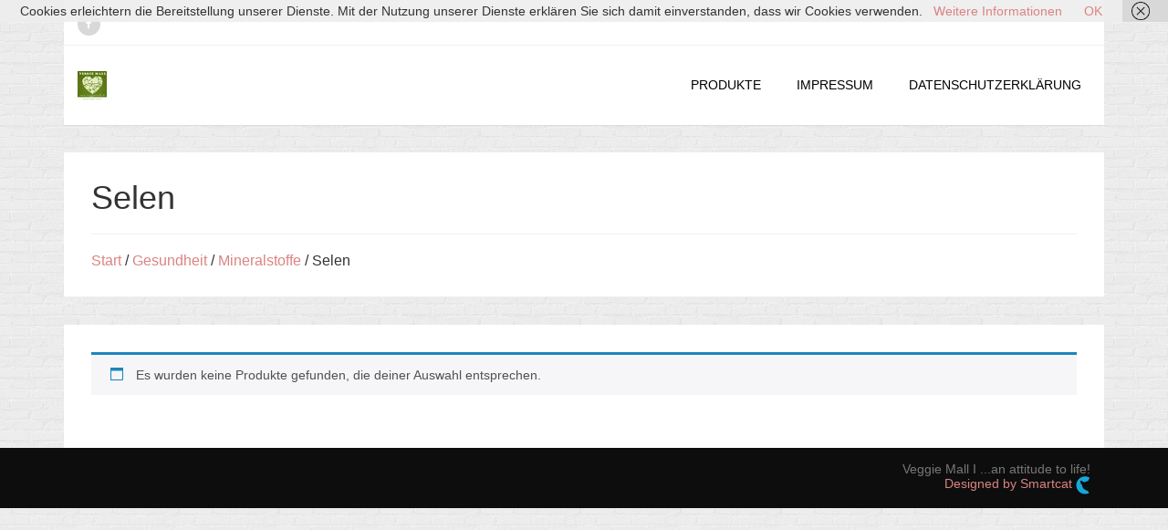

--- FILE ---
content_type: text/html; charset=UTF-8
request_url: https://veggiemall.de/produkt-kategorie/gesundheit/mineralstoffe/selen/
body_size: 12688
content:
<!doctype html>
<html lang="de">
<head>
    
    <meta charset="UTF-8">
    <meta name="viewport" content="width=device-width, initial-scale=1">
    <link rel="profile" href="http://gmpg.org/xfn/11">

    <title>Selen &#8211; Veggie Mall</title>
<meta name='robots' content='max-image-preview:large' />
<link rel="alternate" type="application/rss+xml" title="Veggie Mall &raquo; Feed" href="https://veggiemall.de/feed/" />
<link rel="alternate" type="application/rss+xml" title="Veggie Mall &raquo; Kommentar-Feed" href="https://veggiemall.de/comments/feed/" />
<link rel="alternate" type="application/rss+xml" title="Veggie Mall &raquo; Selen Kategorie Feed" href="https://veggiemall.de/produkt-kategorie/gesundheit/mineralstoffe/selen/feed/" />
<style id='wp-img-auto-sizes-contain-inline-css' type='text/css'>
img:is([sizes=auto i],[sizes^="auto," i]){contain-intrinsic-size:3000px 1500px}
/*# sourceURL=wp-img-auto-sizes-contain-inline-css */
</style>
<style id='wp-emoji-styles-inline-css' type='text/css'>

	img.wp-smiley, img.emoji {
		display: inline !important;
		border: none !important;
		box-shadow: none !important;
		height: 1em !important;
		width: 1em !important;
		margin: 0 0.07em !important;
		vertical-align: -0.1em !important;
		background: none !important;
		padding: 0 !important;
	}
/*# sourceURL=wp-emoji-styles-inline-css */
</style>
<style id='wp-block-library-inline-css' type='text/css'>
:root{--wp-block-synced-color:#7a00df;--wp-block-synced-color--rgb:122,0,223;--wp-bound-block-color:var(--wp-block-synced-color);--wp-editor-canvas-background:#ddd;--wp-admin-theme-color:#007cba;--wp-admin-theme-color--rgb:0,124,186;--wp-admin-theme-color-darker-10:#006ba1;--wp-admin-theme-color-darker-10--rgb:0,107,160.5;--wp-admin-theme-color-darker-20:#005a87;--wp-admin-theme-color-darker-20--rgb:0,90,135;--wp-admin-border-width-focus:2px}@media (min-resolution:192dpi){:root{--wp-admin-border-width-focus:1.5px}}.wp-element-button{cursor:pointer}:root .has-very-light-gray-background-color{background-color:#eee}:root .has-very-dark-gray-background-color{background-color:#313131}:root .has-very-light-gray-color{color:#eee}:root .has-very-dark-gray-color{color:#313131}:root .has-vivid-green-cyan-to-vivid-cyan-blue-gradient-background{background:linear-gradient(135deg,#00d084,#0693e3)}:root .has-purple-crush-gradient-background{background:linear-gradient(135deg,#34e2e4,#4721fb 50%,#ab1dfe)}:root .has-hazy-dawn-gradient-background{background:linear-gradient(135deg,#faaca8,#dad0ec)}:root .has-subdued-olive-gradient-background{background:linear-gradient(135deg,#fafae1,#67a671)}:root .has-atomic-cream-gradient-background{background:linear-gradient(135deg,#fdd79a,#004a59)}:root .has-nightshade-gradient-background{background:linear-gradient(135deg,#330968,#31cdcf)}:root .has-midnight-gradient-background{background:linear-gradient(135deg,#020381,#2874fc)}:root{--wp--preset--font-size--normal:16px;--wp--preset--font-size--huge:42px}.has-regular-font-size{font-size:1em}.has-larger-font-size{font-size:2.625em}.has-normal-font-size{font-size:var(--wp--preset--font-size--normal)}.has-huge-font-size{font-size:var(--wp--preset--font-size--huge)}.has-text-align-center{text-align:center}.has-text-align-left{text-align:left}.has-text-align-right{text-align:right}.has-fit-text{white-space:nowrap!important}#end-resizable-editor-section{display:none}.aligncenter{clear:both}.items-justified-left{justify-content:flex-start}.items-justified-center{justify-content:center}.items-justified-right{justify-content:flex-end}.items-justified-space-between{justify-content:space-between}.screen-reader-text{border:0;clip-path:inset(50%);height:1px;margin:-1px;overflow:hidden;padding:0;position:absolute;width:1px;word-wrap:normal!important}.screen-reader-text:focus{background-color:#ddd;clip-path:none;color:#444;display:block;font-size:1em;height:auto;left:5px;line-height:normal;padding:15px 23px 14px;text-decoration:none;top:5px;width:auto;z-index:100000}html :where(.has-border-color){border-style:solid}html :where([style*=border-top-color]){border-top-style:solid}html :where([style*=border-right-color]){border-right-style:solid}html :where([style*=border-bottom-color]){border-bottom-style:solid}html :where([style*=border-left-color]){border-left-style:solid}html :where([style*=border-width]){border-style:solid}html :where([style*=border-top-width]){border-top-style:solid}html :where([style*=border-right-width]){border-right-style:solid}html :where([style*=border-bottom-width]){border-bottom-style:solid}html :where([style*=border-left-width]){border-left-style:solid}html :where(img[class*=wp-image-]){height:auto;max-width:100%}:where(figure){margin:0 0 1em}html :where(.is-position-sticky){--wp-admin--admin-bar--position-offset:var(--wp-admin--admin-bar--height,0px)}@media screen and (max-width:600px){html :where(.is-position-sticky){--wp-admin--admin-bar--position-offset:0px}}

/*# sourceURL=wp-block-library-inline-css */
</style><link rel='stylesheet' id='wc-blocks-style-css' href='https://veggiemall.de/wp-content/plugins/woocommerce/assets/client/blocks/wc-blocks.css?ver=wc-10.4.3' type='text/css' media='all' />
<style id='global-styles-inline-css' type='text/css'>
:root{--wp--preset--aspect-ratio--square: 1;--wp--preset--aspect-ratio--4-3: 4/3;--wp--preset--aspect-ratio--3-4: 3/4;--wp--preset--aspect-ratio--3-2: 3/2;--wp--preset--aspect-ratio--2-3: 2/3;--wp--preset--aspect-ratio--16-9: 16/9;--wp--preset--aspect-ratio--9-16: 9/16;--wp--preset--color--black: #000000;--wp--preset--color--cyan-bluish-gray: #abb8c3;--wp--preset--color--white: #ffffff;--wp--preset--color--pale-pink: #f78da7;--wp--preset--color--vivid-red: #cf2e2e;--wp--preset--color--luminous-vivid-orange: #ff6900;--wp--preset--color--luminous-vivid-amber: #fcb900;--wp--preset--color--light-green-cyan: #7bdcb5;--wp--preset--color--vivid-green-cyan: #00d084;--wp--preset--color--pale-cyan-blue: #8ed1fc;--wp--preset--color--vivid-cyan-blue: #0693e3;--wp--preset--color--vivid-purple: #9b51e0;--wp--preset--gradient--vivid-cyan-blue-to-vivid-purple: linear-gradient(135deg,rgb(6,147,227) 0%,rgb(155,81,224) 100%);--wp--preset--gradient--light-green-cyan-to-vivid-green-cyan: linear-gradient(135deg,rgb(122,220,180) 0%,rgb(0,208,130) 100%);--wp--preset--gradient--luminous-vivid-amber-to-luminous-vivid-orange: linear-gradient(135deg,rgb(252,185,0) 0%,rgb(255,105,0) 100%);--wp--preset--gradient--luminous-vivid-orange-to-vivid-red: linear-gradient(135deg,rgb(255,105,0) 0%,rgb(207,46,46) 100%);--wp--preset--gradient--very-light-gray-to-cyan-bluish-gray: linear-gradient(135deg,rgb(238,238,238) 0%,rgb(169,184,195) 100%);--wp--preset--gradient--cool-to-warm-spectrum: linear-gradient(135deg,rgb(74,234,220) 0%,rgb(151,120,209) 20%,rgb(207,42,186) 40%,rgb(238,44,130) 60%,rgb(251,105,98) 80%,rgb(254,248,76) 100%);--wp--preset--gradient--blush-light-purple: linear-gradient(135deg,rgb(255,206,236) 0%,rgb(152,150,240) 100%);--wp--preset--gradient--blush-bordeaux: linear-gradient(135deg,rgb(254,205,165) 0%,rgb(254,45,45) 50%,rgb(107,0,62) 100%);--wp--preset--gradient--luminous-dusk: linear-gradient(135deg,rgb(255,203,112) 0%,rgb(199,81,192) 50%,rgb(65,88,208) 100%);--wp--preset--gradient--pale-ocean: linear-gradient(135deg,rgb(255,245,203) 0%,rgb(182,227,212) 50%,rgb(51,167,181) 100%);--wp--preset--gradient--electric-grass: linear-gradient(135deg,rgb(202,248,128) 0%,rgb(113,206,126) 100%);--wp--preset--gradient--midnight: linear-gradient(135deg,rgb(2,3,129) 0%,rgb(40,116,252) 100%);--wp--preset--font-size--small: 13px;--wp--preset--font-size--medium: 20px;--wp--preset--font-size--large: 36px;--wp--preset--font-size--x-large: 42px;--wp--preset--spacing--20: 0.44rem;--wp--preset--spacing--30: 0.67rem;--wp--preset--spacing--40: 1rem;--wp--preset--spacing--50: 1.5rem;--wp--preset--spacing--60: 2.25rem;--wp--preset--spacing--70: 3.38rem;--wp--preset--spacing--80: 5.06rem;--wp--preset--shadow--natural: 6px 6px 9px rgba(0, 0, 0, 0.2);--wp--preset--shadow--deep: 12px 12px 50px rgba(0, 0, 0, 0.4);--wp--preset--shadow--sharp: 6px 6px 0px rgba(0, 0, 0, 0.2);--wp--preset--shadow--outlined: 6px 6px 0px -3px rgb(255, 255, 255), 6px 6px rgb(0, 0, 0);--wp--preset--shadow--crisp: 6px 6px 0px rgb(0, 0, 0);}:where(.is-layout-flex){gap: 0.5em;}:where(.is-layout-grid){gap: 0.5em;}body .is-layout-flex{display: flex;}.is-layout-flex{flex-wrap: wrap;align-items: center;}.is-layout-flex > :is(*, div){margin: 0;}body .is-layout-grid{display: grid;}.is-layout-grid > :is(*, div){margin: 0;}:where(.wp-block-columns.is-layout-flex){gap: 2em;}:where(.wp-block-columns.is-layout-grid){gap: 2em;}:where(.wp-block-post-template.is-layout-flex){gap: 1.25em;}:where(.wp-block-post-template.is-layout-grid){gap: 1.25em;}.has-black-color{color: var(--wp--preset--color--black) !important;}.has-cyan-bluish-gray-color{color: var(--wp--preset--color--cyan-bluish-gray) !important;}.has-white-color{color: var(--wp--preset--color--white) !important;}.has-pale-pink-color{color: var(--wp--preset--color--pale-pink) !important;}.has-vivid-red-color{color: var(--wp--preset--color--vivid-red) !important;}.has-luminous-vivid-orange-color{color: var(--wp--preset--color--luminous-vivid-orange) !important;}.has-luminous-vivid-amber-color{color: var(--wp--preset--color--luminous-vivid-amber) !important;}.has-light-green-cyan-color{color: var(--wp--preset--color--light-green-cyan) !important;}.has-vivid-green-cyan-color{color: var(--wp--preset--color--vivid-green-cyan) !important;}.has-pale-cyan-blue-color{color: var(--wp--preset--color--pale-cyan-blue) !important;}.has-vivid-cyan-blue-color{color: var(--wp--preset--color--vivid-cyan-blue) !important;}.has-vivid-purple-color{color: var(--wp--preset--color--vivid-purple) !important;}.has-black-background-color{background-color: var(--wp--preset--color--black) !important;}.has-cyan-bluish-gray-background-color{background-color: var(--wp--preset--color--cyan-bluish-gray) !important;}.has-white-background-color{background-color: var(--wp--preset--color--white) !important;}.has-pale-pink-background-color{background-color: var(--wp--preset--color--pale-pink) !important;}.has-vivid-red-background-color{background-color: var(--wp--preset--color--vivid-red) !important;}.has-luminous-vivid-orange-background-color{background-color: var(--wp--preset--color--luminous-vivid-orange) !important;}.has-luminous-vivid-amber-background-color{background-color: var(--wp--preset--color--luminous-vivid-amber) !important;}.has-light-green-cyan-background-color{background-color: var(--wp--preset--color--light-green-cyan) !important;}.has-vivid-green-cyan-background-color{background-color: var(--wp--preset--color--vivid-green-cyan) !important;}.has-pale-cyan-blue-background-color{background-color: var(--wp--preset--color--pale-cyan-blue) !important;}.has-vivid-cyan-blue-background-color{background-color: var(--wp--preset--color--vivid-cyan-blue) !important;}.has-vivid-purple-background-color{background-color: var(--wp--preset--color--vivid-purple) !important;}.has-black-border-color{border-color: var(--wp--preset--color--black) !important;}.has-cyan-bluish-gray-border-color{border-color: var(--wp--preset--color--cyan-bluish-gray) !important;}.has-white-border-color{border-color: var(--wp--preset--color--white) !important;}.has-pale-pink-border-color{border-color: var(--wp--preset--color--pale-pink) !important;}.has-vivid-red-border-color{border-color: var(--wp--preset--color--vivid-red) !important;}.has-luminous-vivid-orange-border-color{border-color: var(--wp--preset--color--luminous-vivid-orange) !important;}.has-luminous-vivid-amber-border-color{border-color: var(--wp--preset--color--luminous-vivid-amber) !important;}.has-light-green-cyan-border-color{border-color: var(--wp--preset--color--light-green-cyan) !important;}.has-vivid-green-cyan-border-color{border-color: var(--wp--preset--color--vivid-green-cyan) !important;}.has-pale-cyan-blue-border-color{border-color: var(--wp--preset--color--pale-cyan-blue) !important;}.has-vivid-cyan-blue-border-color{border-color: var(--wp--preset--color--vivid-cyan-blue) !important;}.has-vivid-purple-border-color{border-color: var(--wp--preset--color--vivid-purple) !important;}.has-vivid-cyan-blue-to-vivid-purple-gradient-background{background: var(--wp--preset--gradient--vivid-cyan-blue-to-vivid-purple) !important;}.has-light-green-cyan-to-vivid-green-cyan-gradient-background{background: var(--wp--preset--gradient--light-green-cyan-to-vivid-green-cyan) !important;}.has-luminous-vivid-amber-to-luminous-vivid-orange-gradient-background{background: var(--wp--preset--gradient--luminous-vivid-amber-to-luminous-vivid-orange) !important;}.has-luminous-vivid-orange-to-vivid-red-gradient-background{background: var(--wp--preset--gradient--luminous-vivid-orange-to-vivid-red) !important;}.has-very-light-gray-to-cyan-bluish-gray-gradient-background{background: var(--wp--preset--gradient--very-light-gray-to-cyan-bluish-gray) !important;}.has-cool-to-warm-spectrum-gradient-background{background: var(--wp--preset--gradient--cool-to-warm-spectrum) !important;}.has-blush-light-purple-gradient-background{background: var(--wp--preset--gradient--blush-light-purple) !important;}.has-blush-bordeaux-gradient-background{background: var(--wp--preset--gradient--blush-bordeaux) !important;}.has-luminous-dusk-gradient-background{background: var(--wp--preset--gradient--luminous-dusk) !important;}.has-pale-ocean-gradient-background{background: var(--wp--preset--gradient--pale-ocean) !important;}.has-electric-grass-gradient-background{background: var(--wp--preset--gradient--electric-grass) !important;}.has-midnight-gradient-background{background: var(--wp--preset--gradient--midnight) !important;}.has-small-font-size{font-size: var(--wp--preset--font-size--small) !important;}.has-medium-font-size{font-size: var(--wp--preset--font-size--medium) !important;}.has-large-font-size{font-size: var(--wp--preset--font-size--large) !important;}.has-x-large-font-size{font-size: var(--wp--preset--font-size--x-large) !important;}
/*# sourceURL=global-styles-inline-css */
</style>

<style id='classic-theme-styles-inline-css' type='text/css'>
/*! This file is auto-generated */
.wp-block-button__link{color:#fff;background-color:#32373c;border-radius:9999px;box-shadow:none;text-decoration:none;padding:calc(.667em + 2px) calc(1.333em + 2px);font-size:1.125em}.wp-block-file__button{background:#32373c;color:#fff;text-decoration:none}
/*# sourceURL=/wp-includes/css/classic-themes.min.css */
</style>
<link rel='stylesheet' id='contact-form-7-css' href='https://veggiemall.de/wp-content/plugins/contact-form-7/includes/css/styles.css?ver=6.1.4' type='text/css' media='all' />
<link rel='stylesheet' id='yumprint-recipe-theme-layout-css' href='http://veggiemall.de/wp-content/plugins/recipe-card/css/layout.css?ver=6.9' type='text/css' media='all' />
<link rel='stylesheet' id='woocommerce-layout-css' href='https://veggiemall.de/wp-content/plugins/woocommerce/assets/css/woocommerce-layout.css?ver=10.4.3' type='text/css' media='all' />
<link rel='stylesheet' id='woocommerce-smallscreen-css' href='https://veggiemall.de/wp-content/plugins/woocommerce/assets/css/woocommerce-smallscreen.css?ver=10.4.3' type='text/css' media='only screen and (max-width: 768px)' />
<link rel='stylesheet' id='woocommerce-general-css' href='https://veggiemall.de/wp-content/plugins/woocommerce/assets/css/woocommerce.css?ver=10.4.3' type='text/css' media='all' />
<style id='woocommerce-inline-inline-css' type='text/css'>
.woocommerce form .form-row .required { visibility: visible; }
/*# sourceURL=woocommerce-inline-inline-css */
</style>
<link rel='stylesheet' id='tyros-style-css' href='https://veggiemall.de/wp-content/themes/tyros/style.css?ver=6.9' type='text/css' media='all' />
<link rel='stylesheet' id='bootstrap-css' href='https://veggiemall.de/wp-content/themes/tyros/inc/css/bootstrap.min.css?ver=2.0.1' type='text/css' media='all' />
<link rel='stylesheet' id='animate-css' href='https://veggiemall.de/wp-content/themes/tyros/inc/css/animate.css?ver=2.0.1' type='text/css' media='all' />
<link rel='stylesheet' id='font-awesome-css' href='https://veggiemall.de/wp-content/themes/tyros/inc/css/font-awesome.min.css?ver=2.0.1' type='text/css' media='all' />
<link rel='stylesheet' id='slicknav-css' href='https://veggiemall.de/wp-content/themes/tyros/inc/css/slicknav.min.css?ver=2.0.1' type='text/css' media='all' />
<link rel='stylesheet' id='camera-css' href='https://veggiemall.de/wp-content/themes/tyros/inc/css/camera.css?ver=2.0.1' type='text/css' media='all' />
<link rel='stylesheet' id='owl-carousel-css' href='https://veggiemall.de/wp-content/themes/tyros/inc/css/owl.carousel.css?ver=2.0.1' type='text/css' media='all' />
<link rel='stylesheet' id='tyros-old-style-css' href='https://veggiemall.de/wp-content/themes/tyros/inc/css/old_tyros.css?ver=2.0.1' type='text/css' media='all' />
<link rel='stylesheet' id='tyros-main-style-css' href='https://veggiemall.de/wp-content/themes/tyros/inc/css/tyros.css?ver=2.0.1' type='text/css' media='all' />
<script type="text/javascript" src="https://veggiemall.de/wp-includes/js/jquery/jquery.min.js?ver=3.7.1" id="jquery-core-js"></script>
<script type="text/javascript" src="https://veggiemall.de/wp-includes/js/jquery/jquery-migrate.min.js?ver=3.4.1" id="jquery-migrate-js"></script>
<script type="text/javascript" src="http://veggiemall.de/wp-content/plugins/recipe-card/js/post.js?ver=6.9" id="yumprint-recipe-post-js"></script>
<script type="text/javascript" src="https://veggiemall.de/wp-content/plugins/woocommerce/assets/js/jquery-blockui/jquery.blockUI.min.js?ver=2.7.0-wc.10.4.3" id="wc-jquery-blockui-js" defer="defer" data-wp-strategy="defer"></script>
<script type="text/javascript" src="https://veggiemall.de/wp-content/plugins/woocommerce/assets/js/js-cookie/js.cookie.min.js?ver=2.1.4-wc.10.4.3" id="wc-js-cookie-js" defer="defer" data-wp-strategy="defer"></script>
<script type="text/javascript" id="woocommerce-js-extra">
/* <![CDATA[ */
var woocommerce_params = {"ajax_url":"/wp-admin/admin-ajax.php","wc_ajax_url":"/?wc-ajax=%%endpoint%%","i18n_password_show":"Passwort anzeigen","i18n_password_hide":"Passwort ausblenden"};
//# sourceURL=woocommerce-js-extra
/* ]]> */
</script>
<script type="text/javascript" src="https://veggiemall.de/wp-content/plugins/woocommerce/assets/js/frontend/woocommerce.min.js?ver=10.4.3" id="woocommerce-js" defer="defer" data-wp-strategy="defer"></script>
<link rel="https://api.w.org/" href="https://veggiemall.de/wp-json/" /><link rel="alternate" title="JSON" type="application/json" href="https://veggiemall.de/wp-json/wp/v2/product_cat/10564" /><link rel="EditURI" type="application/rsd+xml" title="RSD" href="https://veggiemall.de/xmlrpc.php?rsd" />
<meta name="generator" content="WordPress 6.9" />
<meta name="generator" content="WooCommerce 10.4.3" />
<link rel="icon" href="http://veggiemall.de/wp-content/uploads/2013/05/Veggiemall-Logo-quadratisch-favicon.jpg" type="image/x-icon" />
        <style type="text/css" media="screen">

          div.instaemail {
            margin: 12px 12px 12px 12px;
          }
          div.instaemail a, div.instaemail a:link, div.instaemail a:visited {
            text-decoration: none;
            font-size: 14px;
            color: #55750C;
            vertical-align: bottom;
            border: none;
          }

          .instaemail a:hover {
            cursor: pointer;
          }

          .instaemail a img  {
            border: none;
            padding:0;
            margin-right: 6px;
            box-shadow: none;
            -webkit-box-shadow: none;
            -moz-box-shadow: none;
          }

          .etp-alignleft {
            float: left;
          }
          .etp-alignright {
            float: right;
          }
          div.etp-aligncenter {
            display: block;
            margin-left: auto;
            margin-right: auto;
            text-align: center;
          }
          .instaemail a span {
            vertical-align: bottom;
          }

        </style>
        <style type="text/css" media="print">
          .instaemail {
            display: none;
          }
        </style>
        <script type="text/javascript">
	window.yumprintRecipePlugin = "http://veggiemall.de/wp-content/plugins/recipe-card";
	window.yumprintRecipeAjaxUrl = "https://veggiemall.de/wp-admin/admin-ajax.php";
	window.yumprintRecipeUrl = "https://veggiemall.de/";
</script><!--[if lte IE 8]>
<script type="text/javascript">
    window.yumprintRecipeDisabled = true;
</script>
<![endif]-->
<style type="text/css">	@import url(http://fonts.googleapis.com/css?family=Josefin+Sans|Open+Sans);    .blog-yumprint-recipe .blog-yumprint-recipe-title {
    	color: #609000;
    }
    .blog-yumprint-recipe .blog-yumprint-subheader, .blog-yumprint-recipe .blog-yumprint-infobar-section-title, .blog-yumprint-recipe .blog-yumprint-infobox-section-title, .blog-yumprint-nutrition-section-title {
        color: #609000;
    }
    .blog-yumprint-recipe .blog-yumprint-save, .blog-yumprint-recipe .blog-yumprint-header .blog-yumprint-save a {
    	background-color: #609000;
    	color: #ffffff !important;
    }
    .blog-yumprint-recipe .blog-yumprint-save:hover, .blog-yumprint-recipe .blog-yumprint-header .blog-yumprint-save:hover a {
    	background-color: #71aa00;
    }
    .blog-yumprint-recipe .blog-yumprint-adapted-link, .blog-yumprint-nutrition-more, .blog-yumprint-report-error {
        color: #609000;
    }
    .blog-yumprint-recipe .blog-yumprint-infobar-section-data, .blog-yumprint-recipe .blog-yumprint-infobox-section-data, .blog-yumprint-recipe .blog-yumprint-adapted, .blog-yumprint-recipe .blog-yumprint-author, .blog-yumprint-recipe .blog-yumprint-serves, .blog-yumprint-nutrition-section-data {
        color: #414141;
    }
    .blog-yumprint-recipe .blog-yumprint-recipe-summary, .blog-yumprint-recipe .blog-yumprint-ingredient-item, .blog-yumprint-recipe .blog-yumprint-method-item, .blog-yumprint-recipe .blog-yumprint-note-item, .blog-yumprint-write-review, .blog-yumprint-nutrition-box {
        color: #414141;
    }
    .blog-yumprint-write-review:hover, .blog-yumprint-nutrition-more:hover, .blog-yumprint-recipe .blog-yumprint-adapted-link:hover {
        color: #71aa00;
    }
    .blog-yumprint-recipe .blog-yumprint-nutrition-bar:hover .blog-yumprint-nutrition-section-title {
        color: #71aa00;
    }
    .blog-yumprint-recipe .blog-yumprint-nutrition-bar:hover .blog-yumprint-nutrition-section-data {
        color: #5a5a5a;
    }

    .blog-yumprint-recipe .blog-yumprint-print {
    	background-color: #C4C498;
    	color: #ffffff;
    }
    .blog-yumprint-recipe .blog-yumprint-print:hover {
    	background-color: #dedeac;
    }
    .blog-yumprint-recipe {
    	background-color: white;
    	border-color: rgb(220, 220, 220);
    	border-style: solid;
    	border-width: 1px;
    	border-radius: 0px;
    }
    .blog-yumprint-recipe .blog-yumprint-recipe-contents {
    	border-top-color: rgb(220, 220, 220);
    	border-top-width: 1px;
    	border-top-style: solid;
    }
    .blog-yumprint-recipe .blog-yumprint-info-bar, .blog-yumprint-recipe .blog-yumprint-nutrition-bar, .blog-yumprint-nutrition-border {
    	border-top-color: rgb(220, 220, 220);
    	border-top-width: 1px;
    	border-top-style: solid;
    }
    .blog-yumprint-nutrition-line, .blog-yumprint-nutrition-thick-line, .blog-yumprint-nutrition-very-thick-line {
    	border-top-color: rgb(220, 220, 220);
    }
    .blog-yumprint-recipe .blog-yumprint-info-box, .blog-yumprint-nutrition-box {
    	background-color: white;
    	border-color: rgb(220, 220, 220);
    	border-style: solid;
    	border-width: 1px;
    	border-radius: 0px;
    }
    .blog-yumprint-recipe .blog-yumprint-recipe-title {
		font-family: Josefin Sans, Helvetica Neue, Helvetica, Tahoma, Sans Serif, Sans;
		font-size: 26px;
		font-weight: normal;
		font-style: normal;
		text-transform: none;
		text-decoration: none;
    }
    .blog-yumprint-recipe .blog-yumprint-subheader {
		font-family: Josefin Sans, Helvetica Neue, Helvetica, Tahoma, Sans Serif, Sans;
		font-size: 20px;
		font-weight: normal;
		font-style: normal;
		text-transform: none;
		text-decoration: none;
    }
    .blog-yumprint-recipe .blog-yumprint-recipe-summary, .blog-yumprint-recipe .blog-yumprint-ingredients, .blog-yumprint-recipe .blog-yumprint-methods, .blog-yumprint-recipe .blog-yumprint-notes, .blog-yumprint-write-review, .blog-yumprint-nutrition-box {
		font-family: Open Sans, Helvetica Neue, Helvetica, Tahoma, Sans Serif, Sans;
		font-size: 14px;
		font-weight: normal;
		font-style: normal;
		text-transform: none;
		text-decoration: none;
    }
    .blog-yumprint-recipe .blog-yumprint-info-bar, .blog-yumprint-recipe .blog-yumprint-info-box, .blog-yumprint-recipe .blog-yumprint-adapted, .blog-yumprint-recipe .blog-yumprint-author, .blog-yumprint-recipe .blog-yumprint-serves, .blog-yumprint-recipe .blog-yumprint-infobar-section-title, .blog-yumprint-recipe .blog-yumprint-infobox-section-title,.blog-yumprint-recipe .blog-yumprint-nutrition-bar, .blog-yumprint-nutrition-section-title, .blog-yumprint-nutrition-more {
		font-family: Open Sans, Helvetica Neue, Helvetica, Tahoma, Sans Serif, Sans;
		font-size: 14px;
		font-weight: normal;
		font-style: normal;
		text-transform: none;
		text-decoration: none;
    }
    .blog-yumprint-recipe .blog-yumprint-action {
		font-family: Open Sans, Helvetica Neue, Helvetica, Tahoma, Sans Serif, Sans;
		font-size: 14px;
		font-weight: normal;
		font-style: normal;
		text-transform: none;
		text-decoration: none;
    }    .blog-yumprint-header {
        width: 100% !important;
    }    </style><style type="text/css" media="screen">input#akismet_privacy_check { float: left; margin: 7px 7px 7px 0; width: 13px; }</style>
    <style>

        #parent-slider-wrap {
            height: calc( (100vw - ( 100vw - 1140px) ) * 0.42);
        }
        
        h1,h2,h3,h4,h5,h6 {
            font-family: Trebuchet MS, sans-serif;
        }
        
        body {
            font-size: 10pxpx;
            font-family: ;
        }
        
        div#masonry-blog-wrapper .post-category,
        div#masonry-blog-wrapper .post-meta,
        body.single-team_member .sc_personal_quote span.sc_personal_quote_content {
            font-family: ;
        }
        
        /*
        ----- Header Heights ---------------------------------------------------------
        */

        @media (min-width:992px) {
            #site-branding,
            #site-navigation,
            #site-branding-sticky-wrap-sticky-wrapper
            {
               height: 87px !important;
            }
            #site-branding img {
               max-height: 87px;
            }
            div#primary-menu > ul > li,
            ul#primary-menu > li {
                line-height: 87px;
            }
        }
        @media (max-width:991px) {
            #site-branding,
            #site-navigation,
            #site-branding-sticky-wrap-sticky-wrapper
            {
               height: 0px !important;
            }
            #site-branding img {
               max-height: 0px;
            }
            div#primary-menu > ul > li,
            ul#primary-menu > li {
                line-height: 0px;
            }
        }
        
       
        /*
        ----- Theme Colors -----------------------------------------------------
        */
       
               
        /* --- Primary --- */
        
        a,
        a:visited,
        .primary-color,
        .btn-primary .badge,
        .btn-link,
        .sc-primary-color,
        .icon404,
        .nav-menu > li a:hover,
        .smartcat_team_member:hover h4,
        #site-navigation.main-navigation li a:hover,
        #site-navigation.main-navigation li.current_page_item > a,
        #site-cta .site-cta .fa,
        .feature-grid .fa,
        header#masthead div#primary-menu > ul > li:hover > a,
        header#masthead ul#primary-menu > li:hover > a,
        .woocommerce .woocommerce-breadcrumb a,
        .order-total .amount,
        aside.widget_product_categories ul.product-categories li a:hover 
        {
            color: #DC8383;
        }
        
        .woocommerce-message::before,
        .sc_personal_quote span.sc_team_icon-quote-left,
        .sc_team_single_member .articles .article a,
        .woocommerce ins .amount {
            color: #DC8383 !important;
        }
        
        a.btn-primary,
        .btn-primary,
        .tyros-button,
        fieldset[disabled] .btn-primary.active,
        ul.social-icons li a:hover,
        #site-toolbar .row .social-bar a:hover,
        #main-heading,
        #site-cta .site-cta .fa.hover,
        #site-toolbar .social-bar a:hover,
        div#post-slider-cta,
        .btn, button, input[type="button"], input[type="reset"], input[type="submit"],
        #homepage-area-b .top-banner-text,
        .woocommerce a.button.add_to_cart_button,
        .woocommerce button.single_add_to_cart_button,
        .woocommerce a.button.product_type_simple,
        .woocommerce button.product_type_simple,
        .widget.woocommerce a.button,
        .woocommerce-cart .woocommerce a.button,
        .woocommerce #respond input#submit.alt, .woocommerce a.button.alt, .woocommerce button.button.alt, .woocommerce input.button.alt,
        .woocommerce span.onsale, .woocommerce-page span.onsale,
        .wc-pagination ul span.page-numbers.current,
        .pagination-links .page-numbers.current,
        .woocommerce .widget_price_filter .ui-slider .ui-slider-handle, .woocommerce-page .widget_price_filter .ui-slider .ui-slider-handle,
        .woocommerce .widget_price_filter .ui-slider .ui-slider-range, .woocommerce-page .widget_price_filter .ui-slider .ui-slider-range,
        .woocommerce #respond input#submit.alt.disabled, .woocommerce #respond input#submit.alt.disabled:hover, .woocommerce #respond input#submit.alt:disabled, .woocommerce #respond input#submit.alt:disabled:hover, .woocommerce #respond input#submit.alt:disabled[disabled], .woocommerce #respond input#submit.alt:disabled[disabled]:hover, .woocommerce a.button.alt.disabled, .woocommerce a.button.alt.disabled:hover, .woocommerce a.button.alt:disabled, .woocommerce a.button.alt:disabled:hover, .woocommerce a.button.alt:disabled[disabled], .woocommerce a.button.alt:disabled[disabled]:hover, .woocommerce button.button.alt.disabled, .woocommerce button.button.alt.disabled:hover, .woocommerce button.button.alt:disabled, .woocommerce button.button.alt:disabled:hover, .woocommerce button.button.alt:disabled[disabled], .woocommerce button.button.alt:disabled[disabled]:hover, .woocommerce input.button.alt.disabled, .woocommerce input.button.alt.disabled:hover, .woocommerce input.button.alt:disabled, .woocommerce input.button.alt:disabled:hover, .woocommerce input.button.alt:disabled[disabled], .woocommerce input.button.alt:disabled[disabled]:hover,
        .sc_team_single_member .sc_team_single_skills .progress, .sc-tags .sc-single-tag
        {
            background: #DC8383;
        }
        
        .woocommerce input[type="submit"].button,
        .woocommerce a.checkout-button.button,
        .woocommerce form input.submit,
        .woocommerce-message a.button
        {
            background: #DC8383 !important;
        }
        
        .sc-primary-border,
        .scroll-top:hover,
        #site-cta .site-cta .fa.hover {
            border-color: #DC8383;
        }
        
        .woocommerce-message,
        .sc_team_single_member .articles .article {
            border-color: #DC8383 !important;
        }
        
        .site-branding .search-bar .search-field:focus {
            border-bottom: 1px solid #DC8383;
        }
        
        #site-cta .site-cta .fa {
            border: 2px solid #DC8383;
        }
               
        @media(max-width: 600px){
            .nav-menu > li.current_page_item > a{
                color: #DC8383;
            }      
        }
        
        /* --- Secondary --- */
        
        a:hover
        {
            color: #DD5454;
        }
        
        .btn-primary:hover,
        .btn-primary:focus,
        .btn-primary:active,
        .btn-primary.active,
        .open .dropdown-toggle.btn-primary,
        .btn:hover,button:hover,
        input[type="button"]:hover,
        input[type="reset"]:hover,
        input[type="submit"]:hover,
        .woocommerce a.button.add_to_cart_button:hover,
        .woocommerce button.single_add_to_cart_button:hover,
        .woocommerce a.button.product_type_simple:hover,
        .woocommerce button.product_type_simple:hover,
        .widget.woocommerce a.button:hover,
        .woocommerce-cart .woocommerce a.button:hover,
        .woocommerce #respond input#submit.alt:hover, 
        .woocommerce a.button.alt:hover, 
        .woocommerce button.button.alt:hover, 
        .woocommerce input.button.alt:hover
        {
            background-color: #DD5454;
        }
        
        .woocommerce input[type="submit"].button:hover,
        .woocommerce a.checkout-button.button:hover,
        .woocommerce form input.submit:hover,
        .woocommerce-message a.button:hover
        {
            background: #DD5454 !important;
        }
        
        .btn-primary:hover,
        .btn-primary:focus,
        .btn-primary:active,
        .btn-primary.active,
        .open .dropdown-toggle.btn-primary {
            border-color: #DD5454 !important;
        }

        
    </style>

	<noscript><style>.woocommerce-product-gallery{ opacity: 1 !important; }</style></noscript>
	<link rel="icon" href="https://veggiemall.de/wp-content/uploads/2017/03/cropped-cropped-Veggiemall-Logo-quadratisch-192mal192-32x32.jpg" sizes="32x32" />
<link rel="icon" href="https://veggiemall.de/wp-content/uploads/2017/03/cropped-cropped-Veggiemall-Logo-quadratisch-192mal192-192x192.jpg" sizes="192x192" />
<link rel="apple-touch-icon" href="https://veggiemall.de/wp-content/uploads/2017/03/cropped-cropped-Veggiemall-Logo-quadratisch-192mal192-180x180.jpg" />
<meta name="msapplication-TileImage" content="https://veggiemall.de/wp-content/uploads/2017/03/cropped-cropped-Veggiemall-Logo-quadratisch-192mal192-270x270.jpg" />
    
</head>


<body class="archive tax-product_cat term-selen term-10564 wp-custom-logo wp-theme-tyros theme-tyros woocommerce woocommerce-page woocommerce-no-js hfeed" style="background-image: url(https://veggiemall.de/wp-content/themes/tyros/inc/images/bg/brickwall.png);">
    
    <div id="page" class="site">
        
	<header id="masthead" class="site-header">
            
            <div id="header-box-wrap">
            
                <div class="container">

                    <div class="row">

                        <div class="col-sm-12 boxed-wrap">

                            
                                
<div id="site-toolbar">

    <div class="social-bar col-sm-6">

                    <a href="https://www.facebook.com/veggiemall" target="_blank" class="icon-facebook">
                <i class="fa fa-facebook"></i>
            </a>
                
                
                
        
                
                
        

        







 

    </div>

    <div class="contact-bar col-sm-6">

        
        
                
    </div>
               
</div>

                            
                            <div id="site-branding-sticky-wrap">

                                <div id="site-branding">

                                    <div class="branding">

                                        
                                            <a href="https://veggiemall.de/" class="custom-logo-link" rel="home"><img width="32" height="32" src="https://veggiemall.de/wp-content/uploads/2013/05/cropped-Veggiemall-Logo-quadratisch-favicon.jpg" class="custom-logo" alt="Veggie Mall" decoding="async" /></a>
                                        
                                    </div>

                                    <div class="navigation">

                                        <nav id="site-navigation" class="main-navigation" role="navigation">

                                            <div class="menu-mein-menue-container"><ul id="primary-menu" class="menu"><li id="menu-item-1952" class="menu-item menu-item-type-post_type menu-item-object-page menu-item-home menu-item-1952"><a href="https://veggiemall.de/shop/">PRODUKTE</a></li>
<li id="menu-item-5937" class="menu-item menu-item-type-post_type menu-item-object-page menu-item-5937"><a href="https://veggiemall.de/impressum/">IMPRESSUM</a></li>
<li id="menu-item-67616" class="menu-item menu-item-type-post_type menu-item-object-page menu-item-67616"><a href="https://veggiemall.de/datenschutzerklaerung/">DATENSCHUTZERKLÄRUNG</a></li>
</ul></div>
                                        </nav><!-- #site-navigation -->

                                    </div>
                                    
                                    <div id="slicknav-menu-toggle">

                                        <img src="https://veggiemall.de/wp-content/themes/tyros/inc/images/menu-bars-sqr.png">

                                    </div>

                                </div>
                                
                            </div>

                        </div>

                    </div>

                </div>
                
            </div>
            
	</header><!-- #masthead -->

	<div id="content" class="site-content">
<div class="container"><div class="row"><div class="col-md-12 boxed-wrap">
    <header class="woocommerce-products-header page-header">

        <div class="col-md-12">
        
            <div class="inner">

                                    
                    <h1 class="woocommerce-products-header__title">
                        Selen                    </h1>
                    
                    <hr>
                
                    <nav class="woocommerce-breadcrumb" aria-label="Breadcrumb"><a href="https://veggiemall.de">Start</a>&nbsp;&#47;&nbsp;<a href="https://veggiemall.de/produkt-kategorie/gesundheit/">Gesundheit</a>&nbsp;&#47;&nbsp;<a href="https://veggiemall.de/produkt-kategorie/gesundheit/mineralstoffe/">Mineralstoffe</a>&nbsp;&#47;&nbsp;Selen</nav>                    
                
                                        
            </div>
            
        </div>
        
        <div class="clear"></div>
        
    </header>

    <div id="tyros-shop-wrap">

        <div class="woocommerce-no-products-found">
	
	<div class="woocommerce-info" role="status">
		Es wurden keine Produkte gefunden, die deiner Auswahl entsprechen.	</div>
</div>
        
    </div>
    
</div>

</div></div></div>
    </div><!-- #content -->

    
<footer id="colophon" class="site-footer " role="contentinfo">
        
        
    <div class="site-info">
        
        <div class="container">
        
            <div class="row">
    
                <div class="col-sm-12 boxed-wrap">
            
                    <div class="col-xs-6 text-left payment-gateways">

                        
                        
                                               

                    </div>

                    <div class="col-xs-6 text-right">

                        <div class="tyros-copyright">
                            Veggie Mall I ...an attitude to life!                        </div>

                        <div>
                                
    <a href="https://smartcatdesign.net/" rel="designer" style="display: inline-block !important" class="rel">
        Designed by Smartcat 
        <img id="scl" src="https://veggiemall.de/wp-content/themes/tyros/inc/images/cat_logo_mini.png" alt="Smartcat Logo" />
    </a>
    
                        </div>

                    </div>              
                
                </div>              
                
            </div>              
                
        </div>
            
    </div><!-- .site-info -->
        
</footer><!-- #colophon -->
    
</div><!-- #page -->

<script type="speculationrules">
{"prefetch":[{"source":"document","where":{"and":[{"href_matches":"/*"},{"not":{"href_matches":["/wp-*.php","/wp-admin/*","/wp-content/uploads/*","/wp-content/*","/wp-content/plugins/*","/wp-content/themes/tyros/*","/*\\?(.+)"]}},{"not":{"selector_matches":"a[rel~=\"nofollow\"]"}},{"not":{"selector_matches":".no-prefetch, .no-prefetch a"}}]},"eagerness":"conservative"}]}
</script>
<script type="application/ld+json">{"@context":"https://schema.org/","@type":"BreadcrumbList","itemListElement":[{"@type":"ListItem","position":1,"item":{"name":"Start","@id":"https://veggiemall.de"}},{"@type":"ListItem","position":2,"item":{"name":"Gesundheit","@id":"https://veggiemall.de/produkt-kategorie/gesundheit/"}},{"@type":"ListItem","position":3,"item":{"name":"Mineralstoffe","@id":"https://veggiemall.de/produkt-kategorie/gesundheit/mineralstoffe/"}},{"@type":"ListItem","position":4,"item":{"name":"Selen","@id":"https://veggiemall.de/produkt-kategorie/gesundheit/mineralstoffe/selen/"}}]}</script>	<script type='text/javascript'>
		(function () {
			var c = document.body.className;
			c = c.replace(/woocommerce-no-js/, 'woocommerce-js');
			document.body.className = c;
		})();
	</script>
	<script type="text/javascript" src="https://veggiemall.de/wp-includes/js/dist/hooks.min.js?ver=dd5603f07f9220ed27f1" id="wp-hooks-js"></script>
<script type="text/javascript" src="https://veggiemall.de/wp-includes/js/dist/i18n.min.js?ver=c26c3dc7bed366793375" id="wp-i18n-js"></script>
<script type="text/javascript" id="wp-i18n-js-after">
/* <![CDATA[ */
wp.i18n.setLocaleData( { 'text direction\u0004ltr': [ 'ltr' ] } );
//# sourceURL=wp-i18n-js-after
/* ]]> */
</script>
<script type="text/javascript" src="https://veggiemall.de/wp-content/plugins/contact-form-7/includes/swv/js/index.js?ver=6.1.4" id="swv-js"></script>
<script type="text/javascript" id="contact-form-7-js-translations">
/* <![CDATA[ */
( function( domain, translations ) {
	var localeData = translations.locale_data[ domain ] || translations.locale_data.messages;
	localeData[""].domain = domain;
	wp.i18n.setLocaleData( localeData, domain );
} )( "contact-form-7", {"translation-revision-date":"2025-10-26 03:28:49+0000","generator":"GlotPress\/4.0.3","domain":"messages","locale_data":{"messages":{"":{"domain":"messages","plural-forms":"nplurals=2; plural=n != 1;","lang":"de"},"This contact form is placed in the wrong place.":["Dieses Kontaktformular wurde an der falschen Stelle platziert."],"Error:":["Fehler:"]}},"comment":{"reference":"includes\/js\/index.js"}} );
//# sourceURL=contact-form-7-js-translations
/* ]]> */
</script>
<script type="text/javascript" id="contact-form-7-js-before">
/* <![CDATA[ */
var wpcf7 = {
    "api": {
        "root": "https:\/\/veggiemall.de\/wp-json\/",
        "namespace": "contact-form-7\/v1"
    }
};
//# sourceURL=contact-form-7-js-before
/* ]]> */
</script>
<script type="text/javascript" src="https://veggiemall.de/wp-content/plugins/contact-form-7/includes/js/index.js?ver=6.1.4" id="contact-form-7-js"></script>
<script type="text/javascript" src="https://veggiemall.de/wp-content/plugins/wf-cookie-consent/js/cookiechoices.min.js?ver=6.9" id="wf-cookie-consent-cookiechoices-js"></script>
<script type="text/javascript" src="https://veggiemall.de/wp-content/themes/tyros/inc/js/jquery.easing.1.3.js?ver=2.0.1" id="jquery-easing-js"></script>
<script type="text/javascript" src="https://veggiemall.de/wp-content/themes/tyros/inc/js/jquery.slicknav.min.js?ver=2.0.1" id="slicknav-js"></script>
<script type="text/javascript" src="https://veggiemall.de/wp-content/themes/tyros/inc/js/owl.carousel.min.js?ver=2.0.1" id="owl-carousel-js"></script>
<script type="text/javascript" src="https://veggiemall.de/wp-content/themes/tyros/inc/js/jquery.sticky.js?ver=2.0.1" id="sticky-js-js"></script>
<script type="text/javascript" src="https://veggiemall.de/wp-content/themes/tyros/inc/js/camera.min.js?ver=2.0.1" id="camera-js-js"></script>
<script type="text/javascript" src="https://veggiemall.de/wp-content/themes/tyros/inc/js/wow.min.js?ver=2.0.1" id="wow-js"></script>
<script type="text/javascript" src="https://veggiemall.de/wp-includes/js/imagesloaded.min.js?ver=5.0.0" id="imagesloaded-js"></script>
<script type="text/javascript" src="https://veggiemall.de/wp-includes/js/masonry.min.js?ver=4.2.2" id="masonry-js"></script>
<script type="text/javascript" src="https://veggiemall.de/wp-includes/js/jquery/jquery.masonry.min.js?ver=3.1.2b" id="jquery-masonry-js"></script>
<script type="text/javascript" id="tyros-main-script-js-extra">
/* <![CDATA[ */
var tyrosSlider = {"desktop_height":"42","slide_timer":"4000","animation":"simpleFade","pagination":"off","navigation":"on","animation_speed":"2000","hover":"on","loader":"pie"};
//# sourceURL=tyros-main-script-js-extra
/* ]]> */
</script>
<script type="text/javascript" src="https://veggiemall.de/wp-content/themes/tyros/inc/js/tyros.js?ver=2.0.1" id="tyros-main-script-js"></script>
<script type="text/javascript" src="https://veggiemall.de/wp-content/themes/tyros/js/navigation.js?ver=2.0.1" id="tyros-navigation-js"></script>
<script type="text/javascript" src="https://veggiemall.de/wp-content/themes/tyros/js/skip-link-focus-fix.js?ver=2.0.1" id="tyros-skip-link-focus-fix-js"></script>
<script type="text/javascript" src="https://veggiemall.de/wp-content/plugins/woocommerce/assets/js/sourcebuster/sourcebuster.min.js?ver=10.4.3" id="sourcebuster-js-js"></script>
<script type="text/javascript" id="wc-order-attribution-js-extra">
/* <![CDATA[ */
var wc_order_attribution = {"params":{"lifetime":1.0e-5,"session":30,"base64":false,"ajaxurl":"https://veggiemall.de/wp-admin/admin-ajax.php","prefix":"wc_order_attribution_","allowTracking":true},"fields":{"source_type":"current.typ","referrer":"current_add.rf","utm_campaign":"current.cmp","utm_source":"current.src","utm_medium":"current.mdm","utm_content":"current.cnt","utm_id":"current.id","utm_term":"current.trm","utm_source_platform":"current.plt","utm_creative_format":"current.fmt","utm_marketing_tactic":"current.tct","session_entry":"current_add.ep","session_start_time":"current_add.fd","session_pages":"session.pgs","session_count":"udata.vst","user_agent":"udata.uag"}};
//# sourceURL=wc-order-attribution-js-extra
/* ]]> */
</script>
<script type="text/javascript" src="https://veggiemall.de/wp-content/plugins/woocommerce/assets/js/frontend/order-attribution.min.js?ver=10.4.3" id="wc-order-attribution-js"></script>
<script id="wp-emoji-settings" type="application/json">
{"baseUrl":"https://s.w.org/images/core/emoji/17.0.2/72x72/","ext":".png","svgUrl":"https://s.w.org/images/core/emoji/17.0.2/svg/","svgExt":".svg","source":{"concatemoji":"https://veggiemall.de/wp-includes/js/wp-emoji-release.min.js?ver=6.9"}}
</script>
<script type="module">
/* <![CDATA[ */
/*! This file is auto-generated */
const a=JSON.parse(document.getElementById("wp-emoji-settings").textContent),o=(window._wpemojiSettings=a,"wpEmojiSettingsSupports"),s=["flag","emoji"];function i(e){try{var t={supportTests:e,timestamp:(new Date).valueOf()};sessionStorage.setItem(o,JSON.stringify(t))}catch(e){}}function c(e,t,n){e.clearRect(0,0,e.canvas.width,e.canvas.height),e.fillText(t,0,0);t=new Uint32Array(e.getImageData(0,0,e.canvas.width,e.canvas.height).data);e.clearRect(0,0,e.canvas.width,e.canvas.height),e.fillText(n,0,0);const a=new Uint32Array(e.getImageData(0,0,e.canvas.width,e.canvas.height).data);return t.every((e,t)=>e===a[t])}function p(e,t){e.clearRect(0,0,e.canvas.width,e.canvas.height),e.fillText(t,0,0);var n=e.getImageData(16,16,1,1);for(let e=0;e<n.data.length;e++)if(0!==n.data[e])return!1;return!0}function u(e,t,n,a){switch(t){case"flag":return n(e,"\ud83c\udff3\ufe0f\u200d\u26a7\ufe0f","\ud83c\udff3\ufe0f\u200b\u26a7\ufe0f")?!1:!n(e,"\ud83c\udde8\ud83c\uddf6","\ud83c\udde8\u200b\ud83c\uddf6")&&!n(e,"\ud83c\udff4\udb40\udc67\udb40\udc62\udb40\udc65\udb40\udc6e\udb40\udc67\udb40\udc7f","\ud83c\udff4\u200b\udb40\udc67\u200b\udb40\udc62\u200b\udb40\udc65\u200b\udb40\udc6e\u200b\udb40\udc67\u200b\udb40\udc7f");case"emoji":return!a(e,"\ud83e\u1fac8")}return!1}function f(e,t,n,a){let r;const o=(r="undefined"!=typeof WorkerGlobalScope&&self instanceof WorkerGlobalScope?new OffscreenCanvas(300,150):document.createElement("canvas")).getContext("2d",{willReadFrequently:!0}),s=(o.textBaseline="top",o.font="600 32px Arial",{});return e.forEach(e=>{s[e]=t(o,e,n,a)}),s}function r(e){var t=document.createElement("script");t.src=e,t.defer=!0,document.head.appendChild(t)}a.supports={everything:!0,everythingExceptFlag:!0},new Promise(t=>{let n=function(){try{var e=JSON.parse(sessionStorage.getItem(o));if("object"==typeof e&&"number"==typeof e.timestamp&&(new Date).valueOf()<e.timestamp+604800&&"object"==typeof e.supportTests)return e.supportTests}catch(e){}return null}();if(!n){if("undefined"!=typeof Worker&&"undefined"!=typeof OffscreenCanvas&&"undefined"!=typeof URL&&URL.createObjectURL&&"undefined"!=typeof Blob)try{var e="postMessage("+f.toString()+"("+[JSON.stringify(s),u.toString(),c.toString(),p.toString()].join(",")+"));",a=new Blob([e],{type:"text/javascript"});const r=new Worker(URL.createObjectURL(a),{name:"wpTestEmojiSupports"});return void(r.onmessage=e=>{i(n=e.data),r.terminate(),t(n)})}catch(e){}i(n=f(s,u,c,p))}t(n)}).then(e=>{for(const n in e)a.supports[n]=e[n],a.supports.everything=a.supports.everything&&a.supports[n],"flag"!==n&&(a.supports.everythingExceptFlag=a.supports.everythingExceptFlag&&a.supports[n]);var t;a.supports.everythingExceptFlag=a.supports.everythingExceptFlag&&!a.supports.flag,a.supports.everything||((t=a.source||{}).concatemoji?r(t.concatemoji):t.wpemoji&&t.twemoji&&(r(t.twemoji),r(t.wpemoji)))});
//# sourceURL=https://veggiemall.de/wp-includes/js/wp-emoji-loader.min.js
/* ]]> */
</script>
<script type="text/javascript">
	window._wfCookieConsentSettings = {"wf_cookietext":"Cookies erleichtern die Bereitstellung unserer Dienste. Mit der Nutzung unserer Dienste erkl\u00e4ren Sie sich damit einverstanden, dass wir Cookies verwenden. ","wf_dismisstext":"OK","wf_linktext":"Weitere Informationen","wf_linkhref":"https:\/\/veggiemall.de\/datenschutzerklaerung\/","wf_position":"top","language":"de"};
</script>

</body>
</html>
